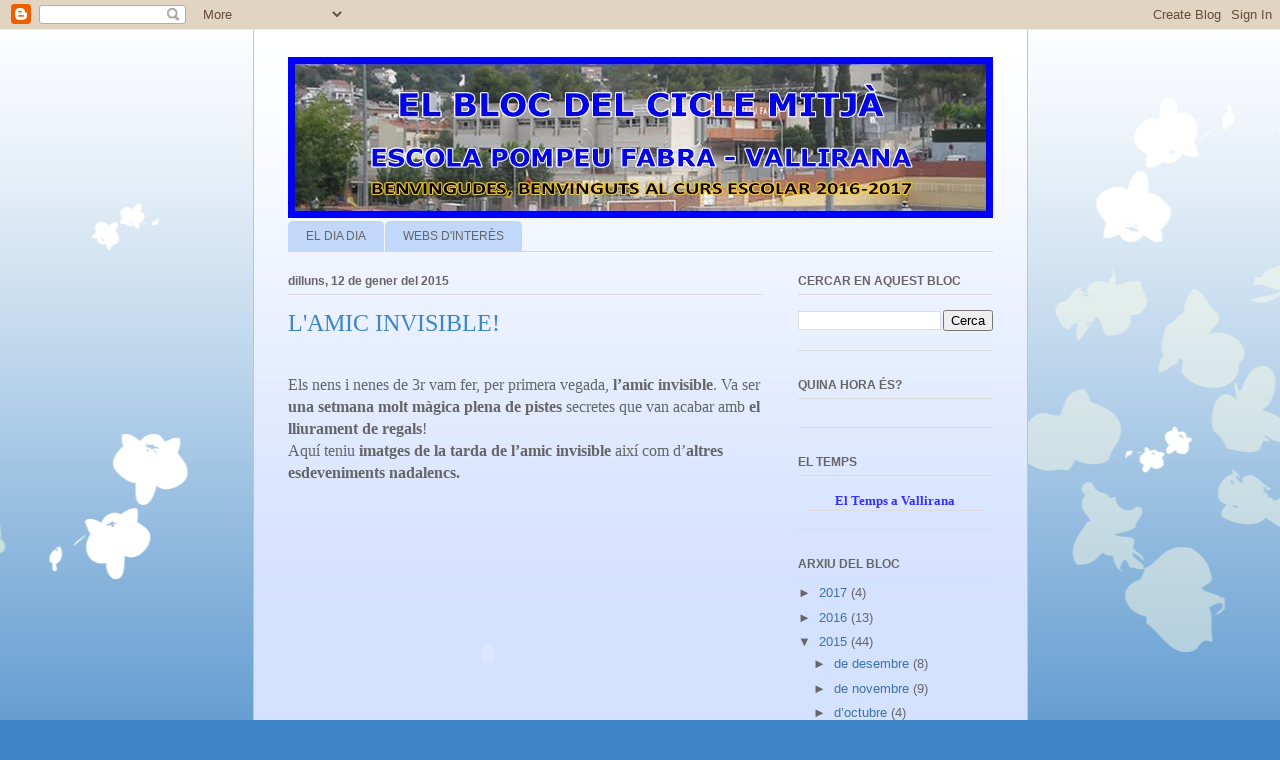

--- FILE ---
content_type: text/html; charset=UTF-8
request_url: http://ciclemitjapompeufabravallirana.blogspot.com/b/stats?style=BLACK_TRANSPARENT&timeRange=ALL_TIME&token=APq4FmDl-W2XwgQp_z3PO7L7ZWSo-jzXUv_l8aLYLVi3dQMucPMJeIGc9LrrGYq_9LtVKWMProUMq2QXyLtL-Og1EohaZatdUw
body_size: 242
content:
{"total":27601,"sparklineOptions":{"backgroundColor":{"fillOpacity":0.1,"fill":"#000000"},"series":[{"areaOpacity":0.3,"color":"#202020"}]},"sparklineData":[[0,0],[1,0],[2,3],[3,7],[4,3],[5,3],[6,0],[7,3],[8,27],[9,87],[10,13],[11,13],[12,17],[13,0],[14,13],[15,37],[16,3],[17,10],[18,0],[19,0],[20,0],[21,0],[22,7],[23,0],[24,3],[25,7],[26,3],[27,0],[28,0],[29,20]],"nextTickMs":3600000}